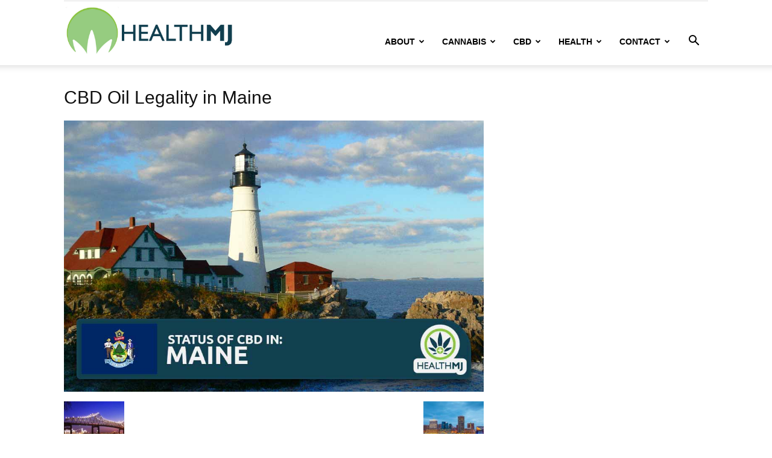

--- FILE ---
content_type: text/html; charset=UTF-8
request_url: https://www.healthmj.com/cbd-status-in-maine/
body_size: 15784
content:
<!doctype html >
<!--[if IE 8]><html class="ie8" lang="en"> <![endif]-->
<!--[if IE 9]><html class="ie9" lang="en"> <![endif]-->
<!--[if gt IE 8]><!--><html dir="ltr" lang="en-US" prefix="og: https://ogp.me/ns#"> <!--<![endif]--><head><meta charset="UTF-8" /><meta name="viewport" content="width=device-width, initial-scale=1.0"><link rel="pingback" href="https://www.healthmj.com/xmlrpc.php" /> <script type="text/javascript">/*  */
(()=>{var e={};e.g=function(){if("object"==typeof globalThis)return globalThis;try{return this||new Function("return this")()}catch(e){if("object"==typeof window)return window}}(),function({ampUrl:n,isCustomizePreview:t,isAmpDevMode:r,noampQueryVarName:o,noampQueryVarValue:s,disabledStorageKey:i,mobileUserAgents:a,regexRegex:c}){if("undefined"==typeof sessionStorage)return;const d=new RegExp(c);if(!a.some((e=>{const n=e.match(d);return!(!n||!new RegExp(n[1],n[2]).test(navigator.userAgent))||navigator.userAgent.includes(e)})))return;e.g.addEventListener("DOMContentLoaded",(()=>{const e=document.getElementById("amp-mobile-version-switcher");if(!e)return;e.hidden=!1;const n=e.querySelector("a[href]");n&&n.addEventListener("click",(()=>{sessionStorage.removeItem(i)}))}));const g=r&&["paired-browsing-non-amp","paired-browsing-amp"].includes(window.name);if(sessionStorage.getItem(i)||t||g)return;const u=new URL(location.href),m=new URL(n);m.hash=u.hash,u.searchParams.has(o)&&s===u.searchParams.get(o)?sessionStorage.setItem(i,"1"):m.href!==u.href&&(window.stop(),location.replace(m.href))}({"ampUrl":"https:\/\/www.healthmj.com\/cbd-status-in-maine\/?amp","noampQueryVarName":"noamp","noampQueryVarValue":"mobile","disabledStorageKey":"amp_mobile_redirect_disabled","mobileUserAgents":["Mobile","Android","Silk\/","Kindle","BlackBerry","Opera Mini","Opera Mobi"],"regexRegex":"^\\\/((?:.|\\n)+)\\\/([i]*)$","isCustomizePreview":false,"isAmpDevMode":false})})();
/*  */</script> <style>img:is([sizes="auto" i], [sizes^="auto," i]) { contain-intrinsic-size: 3000px 1500px }</style><title>CBD Oil Legality in Maine | HealthMJ</title><meta name="robots" content="max-image-preview:large" /><meta name="author" content="Ram"/><link rel="canonical" href="https://www.healthmj.com/cbd-status-in-maine/" /><meta name="generator" content="All in One SEO Pro (AIOSEO) 4.9.3" /><meta property="og:locale" content="en_US" /><meta property="og:site_name" content="HealthMJ" /><meta property="og:type" content="article" /><meta property="og:title" content="CBD Oil Legality in Maine | HealthMJ" /><meta property="og:url" content="https://www.healthmj.com/cbd-status-in-maine/" /><meta property="article:published_time" content="2019-03-19T22:49:57+00:00" /><meta property="article:modified_time" content="2019-06-28T01:31:52+00:00" /><meta name="twitter:card" content="summary_large_image" /><meta name="twitter:site" content="@healthmj" /><meta name="twitter:title" content="CBD Oil Legality in Maine | HealthMJ" /><meta name="twitter:creator" content="@healthmj" /><link rel="icon" type="image/png" href="https://www.healthmj.com/wp-content/uploads/2019/02/favicon.ico"><link rel="alternate" type="application/rss+xml" title="HealthMJ &raquo; Feed" href="https://www.healthmj.com/feed/" /><link rel="alternate" type="application/rss+xml" title="HealthMJ &raquo; Comments Feed" href="https://www.healthmj.com/comments/feed/" /> <script type="text/javascript">/*  */
window._wpemojiSettings = {"baseUrl":"https:\/\/s.w.org\/images\/core\/emoji\/16.0.1\/72x72\/","ext":".png","svgUrl":"https:\/\/s.w.org\/images\/core\/emoji\/16.0.1\/svg\/","svgExt":".svg","source":{"concatemoji":"https:\/\/www.healthmj.com\/wp-includes\/js\/wp-emoji-release.min.js?ver=6.8.3"}};
/*! This file is auto-generated */
!function(s,n){var o,i,e;function c(e){try{var t={supportTests:e,timestamp:(new Date).valueOf()};sessionStorage.setItem(o,JSON.stringify(t))}catch(e){}}function p(e,t,n){e.clearRect(0,0,e.canvas.width,e.canvas.height),e.fillText(t,0,0);var t=new Uint32Array(e.getImageData(0,0,e.canvas.width,e.canvas.height).data),a=(e.clearRect(0,0,e.canvas.width,e.canvas.height),e.fillText(n,0,0),new Uint32Array(e.getImageData(0,0,e.canvas.width,e.canvas.height).data));return t.every(function(e,t){return e===a[t]})}function u(e,t){e.clearRect(0,0,e.canvas.width,e.canvas.height),e.fillText(t,0,0);for(var n=e.getImageData(16,16,1,1),a=0;a<n.data.length;a++)if(0!==n.data[a])return!1;return!0}function f(e,t,n,a){switch(t){case"flag":return n(e,"\ud83c\udff3\ufe0f\u200d\u26a7\ufe0f","\ud83c\udff3\ufe0f\u200b\u26a7\ufe0f")?!1:!n(e,"\ud83c\udde8\ud83c\uddf6","\ud83c\udde8\u200b\ud83c\uddf6")&&!n(e,"\ud83c\udff4\udb40\udc67\udb40\udc62\udb40\udc65\udb40\udc6e\udb40\udc67\udb40\udc7f","\ud83c\udff4\u200b\udb40\udc67\u200b\udb40\udc62\u200b\udb40\udc65\u200b\udb40\udc6e\u200b\udb40\udc67\u200b\udb40\udc7f");case"emoji":return!a(e,"\ud83e\udedf")}return!1}function g(e,t,n,a){var r="undefined"!=typeof WorkerGlobalScope&&self instanceof WorkerGlobalScope?new OffscreenCanvas(300,150):s.createElement("canvas"),o=r.getContext("2d",{willReadFrequently:!0}),i=(o.textBaseline="top",o.font="600 32px Arial",{});return e.forEach(function(e){i[e]=t(o,e,n,a)}),i}function t(e){var t=s.createElement("script");t.src=e,t.defer=!0,s.head.appendChild(t)}"undefined"!=typeof Promise&&(o="wpEmojiSettingsSupports",i=["flag","emoji"],n.supports={everything:!0,everythingExceptFlag:!0},e=new Promise(function(e){s.addEventListener("DOMContentLoaded",e,{once:!0})}),new Promise(function(t){var n=function(){try{var e=JSON.parse(sessionStorage.getItem(o));if("object"==typeof e&&"number"==typeof e.timestamp&&(new Date).valueOf()<e.timestamp+604800&&"object"==typeof e.supportTests)return e.supportTests}catch(e){}return null}();if(!n){if("undefined"!=typeof Worker&&"undefined"!=typeof OffscreenCanvas&&"undefined"!=typeof URL&&URL.createObjectURL&&"undefined"!=typeof Blob)try{var e="postMessage("+g.toString()+"("+[JSON.stringify(i),f.toString(),p.toString(),u.toString()].join(",")+"));",a=new Blob([e],{type:"text/javascript"}),r=new Worker(URL.createObjectURL(a),{name:"wpTestEmojiSupports"});return void(r.onmessage=function(e){c(n=e.data),r.terminate(),t(n)})}catch(e){}c(n=g(i,f,p,u))}t(n)}).then(function(e){for(var t in e)n.supports[t]=e[t],n.supports.everything=n.supports.everything&&n.supports[t],"flag"!==t&&(n.supports.everythingExceptFlag=n.supports.everythingExceptFlag&&n.supports[t]);n.supports.everythingExceptFlag=n.supports.everythingExceptFlag&&!n.supports.flag,n.DOMReady=!1,n.readyCallback=function(){n.DOMReady=!0}}).then(function(){return e}).then(function(){var e;n.supports.everything||(n.readyCallback(),(e=n.source||{}).concatemoji?t(e.concatemoji):e.wpemoji&&e.twemoji&&(t(e.twemoji),t(e.wpemoji)))}))}((window,document),window._wpemojiSettings);
/*  */</script> <style id='wp-emoji-styles-inline-css' type='text/css'>img.wp-smiley, img.emoji {
		display: inline !important;
		border: none !important;
		box-shadow: none !important;
		height: 1em !important;
		width: 1em !important;
		margin: 0 0.07em !important;
		vertical-align: -0.1em !important;
		background: none !important;
		padding: 0 !important;
	}</style><style id='classic-theme-styles-inline-css' type='text/css'>/*! This file is auto-generated */
.wp-block-button__link{color:#fff;background-color:#32373c;border-radius:9999px;box-shadow:none;text-decoration:none;padding:calc(.667em + 2px) calc(1.333em + 2px);font-size:1.125em}.wp-block-file__button{background:#32373c;color:#fff;text-decoration:none}</style><link data-optimized="1" rel='stylesheet' id='aioseo/css/src/vue/standalone/blocks/table-of-contents/global.scss-css' href='https://www.healthmj.com/wp-content/litespeed/css/08469ace0014c5c268768e93c433c8c3.css?ver=6df11' type='text/css' media='all' /><link data-optimized="1" rel='stylesheet' id='aioseo/css/src/vue/standalone/blocks/pro/recipe/global.scss-css' href='https://www.healthmj.com/wp-content/litespeed/css/5f0a1aae4c7974c9f7c214b2a82e3223.css?ver=391f2' type='text/css' media='all' /><link data-optimized="1" rel='stylesheet' id='aioseo/css/src/vue/standalone/blocks/pro/product/global.scss-css' href='https://www.healthmj.com/wp-content/litespeed/css/8faec3d54c139f4a0a4ba82e949d0737.css?ver=8b870' type='text/css' media='all' /><style id='global-styles-inline-css' type='text/css'>:root{--wp--preset--aspect-ratio--square: 1;--wp--preset--aspect-ratio--4-3: 4/3;--wp--preset--aspect-ratio--3-4: 3/4;--wp--preset--aspect-ratio--3-2: 3/2;--wp--preset--aspect-ratio--2-3: 2/3;--wp--preset--aspect-ratio--16-9: 16/9;--wp--preset--aspect-ratio--9-16: 9/16;--wp--preset--color--black: #000000;--wp--preset--color--cyan-bluish-gray: #abb8c3;--wp--preset--color--white: #ffffff;--wp--preset--color--pale-pink: #f78da7;--wp--preset--color--vivid-red: #cf2e2e;--wp--preset--color--luminous-vivid-orange: #ff6900;--wp--preset--color--luminous-vivid-amber: #fcb900;--wp--preset--color--light-green-cyan: #7bdcb5;--wp--preset--color--vivid-green-cyan: #00d084;--wp--preset--color--pale-cyan-blue: #8ed1fc;--wp--preset--color--vivid-cyan-blue: #0693e3;--wp--preset--color--vivid-purple: #9b51e0;--wp--preset--gradient--vivid-cyan-blue-to-vivid-purple: linear-gradient(135deg,rgba(6,147,227,1) 0%,rgb(155,81,224) 100%);--wp--preset--gradient--light-green-cyan-to-vivid-green-cyan: linear-gradient(135deg,rgb(122,220,180) 0%,rgb(0,208,130) 100%);--wp--preset--gradient--luminous-vivid-amber-to-luminous-vivid-orange: linear-gradient(135deg,rgba(252,185,0,1) 0%,rgba(255,105,0,1) 100%);--wp--preset--gradient--luminous-vivid-orange-to-vivid-red: linear-gradient(135deg,rgba(255,105,0,1) 0%,rgb(207,46,46) 100%);--wp--preset--gradient--very-light-gray-to-cyan-bluish-gray: linear-gradient(135deg,rgb(238,238,238) 0%,rgb(169,184,195) 100%);--wp--preset--gradient--cool-to-warm-spectrum: linear-gradient(135deg,rgb(74,234,220) 0%,rgb(151,120,209) 20%,rgb(207,42,186) 40%,rgb(238,44,130) 60%,rgb(251,105,98) 80%,rgb(254,248,76) 100%);--wp--preset--gradient--blush-light-purple: linear-gradient(135deg,rgb(255,206,236) 0%,rgb(152,150,240) 100%);--wp--preset--gradient--blush-bordeaux: linear-gradient(135deg,rgb(254,205,165) 0%,rgb(254,45,45) 50%,rgb(107,0,62) 100%);--wp--preset--gradient--luminous-dusk: linear-gradient(135deg,rgb(255,203,112) 0%,rgb(199,81,192) 50%,rgb(65,88,208) 100%);--wp--preset--gradient--pale-ocean: linear-gradient(135deg,rgb(255,245,203) 0%,rgb(182,227,212) 50%,rgb(51,167,181) 100%);--wp--preset--gradient--electric-grass: linear-gradient(135deg,rgb(202,248,128) 0%,rgb(113,206,126) 100%);--wp--preset--gradient--midnight: linear-gradient(135deg,rgb(2,3,129) 0%,rgb(40,116,252) 100%);--wp--preset--font-size--small: 11px;--wp--preset--font-size--medium: 20px;--wp--preset--font-size--large: 32px;--wp--preset--font-size--x-large: 42px;--wp--preset--font-size--regular: 15px;--wp--preset--font-size--larger: 50px;--wp--preset--spacing--20: 0.44rem;--wp--preset--spacing--30: 0.67rem;--wp--preset--spacing--40: 1rem;--wp--preset--spacing--50: 1.5rem;--wp--preset--spacing--60: 2.25rem;--wp--preset--spacing--70: 3.38rem;--wp--preset--spacing--80: 5.06rem;--wp--preset--shadow--natural: 6px 6px 9px rgba(0, 0, 0, 0.2);--wp--preset--shadow--deep: 12px 12px 50px rgba(0, 0, 0, 0.4);--wp--preset--shadow--sharp: 6px 6px 0px rgba(0, 0, 0, 0.2);--wp--preset--shadow--outlined: 6px 6px 0px -3px rgba(255, 255, 255, 1), 6px 6px rgba(0, 0, 0, 1);--wp--preset--shadow--crisp: 6px 6px 0px rgba(0, 0, 0, 1);}:where(.is-layout-flex){gap: 0.5em;}:where(.is-layout-grid){gap: 0.5em;}body .is-layout-flex{display: flex;}.is-layout-flex{flex-wrap: wrap;align-items: center;}.is-layout-flex > :is(*, div){margin: 0;}body .is-layout-grid{display: grid;}.is-layout-grid > :is(*, div){margin: 0;}:where(.wp-block-columns.is-layout-flex){gap: 2em;}:where(.wp-block-columns.is-layout-grid){gap: 2em;}:where(.wp-block-post-template.is-layout-flex){gap: 1.25em;}:where(.wp-block-post-template.is-layout-grid){gap: 1.25em;}.has-black-color{color: var(--wp--preset--color--black) !important;}.has-cyan-bluish-gray-color{color: var(--wp--preset--color--cyan-bluish-gray) !important;}.has-white-color{color: var(--wp--preset--color--white) !important;}.has-pale-pink-color{color: var(--wp--preset--color--pale-pink) !important;}.has-vivid-red-color{color: var(--wp--preset--color--vivid-red) !important;}.has-luminous-vivid-orange-color{color: var(--wp--preset--color--luminous-vivid-orange) !important;}.has-luminous-vivid-amber-color{color: var(--wp--preset--color--luminous-vivid-amber) !important;}.has-light-green-cyan-color{color: var(--wp--preset--color--light-green-cyan) !important;}.has-vivid-green-cyan-color{color: var(--wp--preset--color--vivid-green-cyan) !important;}.has-pale-cyan-blue-color{color: var(--wp--preset--color--pale-cyan-blue) !important;}.has-vivid-cyan-blue-color{color: var(--wp--preset--color--vivid-cyan-blue) !important;}.has-vivid-purple-color{color: var(--wp--preset--color--vivid-purple) !important;}.has-black-background-color{background-color: var(--wp--preset--color--black) !important;}.has-cyan-bluish-gray-background-color{background-color: var(--wp--preset--color--cyan-bluish-gray) !important;}.has-white-background-color{background-color: var(--wp--preset--color--white) !important;}.has-pale-pink-background-color{background-color: var(--wp--preset--color--pale-pink) !important;}.has-vivid-red-background-color{background-color: var(--wp--preset--color--vivid-red) !important;}.has-luminous-vivid-orange-background-color{background-color: var(--wp--preset--color--luminous-vivid-orange) !important;}.has-luminous-vivid-amber-background-color{background-color: var(--wp--preset--color--luminous-vivid-amber) !important;}.has-light-green-cyan-background-color{background-color: var(--wp--preset--color--light-green-cyan) !important;}.has-vivid-green-cyan-background-color{background-color: var(--wp--preset--color--vivid-green-cyan) !important;}.has-pale-cyan-blue-background-color{background-color: var(--wp--preset--color--pale-cyan-blue) !important;}.has-vivid-cyan-blue-background-color{background-color: var(--wp--preset--color--vivid-cyan-blue) !important;}.has-vivid-purple-background-color{background-color: var(--wp--preset--color--vivid-purple) !important;}.has-black-border-color{border-color: var(--wp--preset--color--black) !important;}.has-cyan-bluish-gray-border-color{border-color: var(--wp--preset--color--cyan-bluish-gray) !important;}.has-white-border-color{border-color: var(--wp--preset--color--white) !important;}.has-pale-pink-border-color{border-color: var(--wp--preset--color--pale-pink) !important;}.has-vivid-red-border-color{border-color: var(--wp--preset--color--vivid-red) !important;}.has-luminous-vivid-orange-border-color{border-color: var(--wp--preset--color--luminous-vivid-orange) !important;}.has-luminous-vivid-amber-border-color{border-color: var(--wp--preset--color--luminous-vivid-amber) !important;}.has-light-green-cyan-border-color{border-color: var(--wp--preset--color--light-green-cyan) !important;}.has-vivid-green-cyan-border-color{border-color: var(--wp--preset--color--vivid-green-cyan) !important;}.has-pale-cyan-blue-border-color{border-color: var(--wp--preset--color--pale-cyan-blue) !important;}.has-vivid-cyan-blue-border-color{border-color: var(--wp--preset--color--vivid-cyan-blue) !important;}.has-vivid-purple-border-color{border-color: var(--wp--preset--color--vivid-purple) !important;}.has-vivid-cyan-blue-to-vivid-purple-gradient-background{background: var(--wp--preset--gradient--vivid-cyan-blue-to-vivid-purple) !important;}.has-light-green-cyan-to-vivid-green-cyan-gradient-background{background: var(--wp--preset--gradient--light-green-cyan-to-vivid-green-cyan) !important;}.has-luminous-vivid-amber-to-luminous-vivid-orange-gradient-background{background: var(--wp--preset--gradient--luminous-vivid-amber-to-luminous-vivid-orange) !important;}.has-luminous-vivid-orange-to-vivid-red-gradient-background{background: var(--wp--preset--gradient--luminous-vivid-orange-to-vivid-red) !important;}.has-very-light-gray-to-cyan-bluish-gray-gradient-background{background: var(--wp--preset--gradient--very-light-gray-to-cyan-bluish-gray) !important;}.has-cool-to-warm-spectrum-gradient-background{background: var(--wp--preset--gradient--cool-to-warm-spectrum) !important;}.has-blush-light-purple-gradient-background{background: var(--wp--preset--gradient--blush-light-purple) !important;}.has-blush-bordeaux-gradient-background{background: var(--wp--preset--gradient--blush-bordeaux) !important;}.has-luminous-dusk-gradient-background{background: var(--wp--preset--gradient--luminous-dusk) !important;}.has-pale-ocean-gradient-background{background: var(--wp--preset--gradient--pale-ocean) !important;}.has-electric-grass-gradient-background{background: var(--wp--preset--gradient--electric-grass) !important;}.has-midnight-gradient-background{background: var(--wp--preset--gradient--midnight) !important;}.has-small-font-size{font-size: var(--wp--preset--font-size--small) !important;}.has-medium-font-size{font-size: var(--wp--preset--font-size--medium) !important;}.has-large-font-size{font-size: var(--wp--preset--font-size--large) !important;}.has-x-large-font-size{font-size: var(--wp--preset--font-size--x-large) !important;}
:where(.wp-block-post-template.is-layout-flex){gap: 1.25em;}:where(.wp-block-post-template.is-layout-grid){gap: 1.25em;}
:where(.wp-block-columns.is-layout-flex){gap: 2em;}:where(.wp-block-columns.is-layout-grid){gap: 2em;}
:root :where(.wp-block-pullquote){font-size: 1.5em;line-height: 1.6;}</style><link data-optimized="1" rel='stylesheet' id='contact-form-7-css' href='https://www.healthmj.com/wp-content/litespeed/css/3bbf29c12c7d52cec527be75084c2cc5.css?ver=928ef' type='text/css' media='all' /><link data-optimized="1" rel='stylesheet' id='toc-screen-css' href='https://www.healthmj.com/wp-content/litespeed/css/0d136d79807f53de212622497e4ccf29.css?ver=4bb92' type='text/css' media='all' /><link data-optimized="1" rel='stylesheet' id='td-plugin-multi-purpose-css' href='https://www.healthmj.com/wp-content/litespeed/css/56b623974aa14e0d79e6c221e46f3e48.css?ver=9fa0e' type='text/css' media='all' /><link data-optimized="1" rel='stylesheet' id='td-theme-css' href='https://www.healthmj.com/wp-content/litespeed/css/c2296b7a7dcfd6b56ec0596a9758b6d6.css?ver=044fe' type='text/css' media='all' /><style id='td-theme-inline-css' type='text/css'>@media (max-width:767px){.td-header-desktop-wrap{display:none}}@media (min-width:767px){.td-header-mobile-wrap{display:none}}</style><link data-optimized="1" rel='stylesheet' id='tmm-css' href='https://www.healthmj.com/wp-content/litespeed/css/75143bbf203e05ec858695bfe460b18a.css?ver=1205c' type='text/css' media='all' /><link data-optimized="1" rel='stylesheet' id='td-legacy-framework-front-style-css' href='https://www.healthmj.com/wp-content/litespeed/css/af8a28f04284665368684e593486f3b6.css?ver=42cfa' type='text/css' media='all' /><link data-optimized="1" rel='stylesheet' id='td-standard-pack-framework-front-style-css' href='https://www.healthmj.com/wp-content/litespeed/css/06f243411eb96f9f974323b136e45e9e.css?ver=5cb49' type='text/css' media='all' /><link data-optimized="1" rel='stylesheet' id='tdb_style_cloud_templates_front-css' href='https://www.healthmj.com/wp-content/litespeed/css/2c8c18335e6945993459c0df33991fa9.css?ver=7882a' type='text/css' media='all' /> <script type="text/javascript" src="https://www.healthmj.com/wp-includes/js/jquery/jquery.min.js?ver=3.7.1" id="jquery-core-js"></script> <script data-optimized="1" type="text/javascript" src="https://www.healthmj.com/wp-content/litespeed/js/26202dd5c5e57a786efa371e4a09ac34.js?ver=e900f" id="jquery-migrate-js"></script> <link rel="https://api.w.org/" href="https://www.healthmj.com/wp-json/" /><link rel="alternate" title="JSON" type="application/json" href="https://www.healthmj.com/wp-json/wp/v2/media/466" /><link rel="EditURI" type="application/rsd+xml" title="RSD" href="https://www.healthmj.com/xmlrpc.php?rsd" /><meta name="generator" content="WordPress 6.8.3" /><link rel='shortlink' href='https://www.healthmj.com/?p=466' /><link rel="alternate" title="oEmbed (JSON)" type="application/json+oembed" href="https://www.healthmj.com/wp-json/oembed/1.0/embed?url=https%3A%2F%2Fwww.healthmj.com%2Fcbd-status-in-maine%2F" /><link rel="alternate" title="oEmbed (XML)" type="text/xml+oembed" href="https://www.healthmj.com/wp-json/oembed/1.0/embed?url=https%3A%2F%2Fwww.healthmj.com%2Fcbd-status-in-maine%2F&#038;format=xml" />
 <script async src="https://www.googletagmanager.com/gtag/js?id=UA-141354680-1"></script> <script>window.dataLayer = window.dataLayer || [];
  function gtag(){dataLayer.push(arguments);}
  gtag('js', new Date());

  gtag('config', 'UA-141354680-1');</script><link rel="alternate" type="text/html" media="only screen and (max-width: 640px)" href="https://www.healthmj.com/cbd-status-in-maine/?amp"> <script>window.tdb_global_vars = {"wpRestUrl":"https:\/\/www.healthmj.com\/wp-json\/","permalinkStructure":"\/%category%\/%postname%\/"};
        window.tdb_p_autoload_vars = {"isAjax":false,"isAdminBarShowing":false,"autoloadStatus":"on","origPostEditUrl":null};</script> <style id="tdb-global-colors">:root{--accent-color:#fff}</style><link rel="amphtml" href="https://www.healthmj.com/cbd-status-in-maine/?amp"><style>#amp-mobile-version-switcher{left:0;position:absolute;width:100%;z-index:100}#amp-mobile-version-switcher>a{background-color:#444;border:0;color:#eaeaea;display:block;font-family:-apple-system,BlinkMacSystemFont,Segoe UI,Roboto,Oxygen-Sans,Ubuntu,Cantarell,Helvetica Neue,sans-serif;font-size:16px;font-weight:600;padding:15px 0;text-align:center;-webkit-text-decoration:none;text-decoration:none}#amp-mobile-version-switcher>a:active,#amp-mobile-version-switcher>a:focus,#amp-mobile-version-switcher>a:hover{-webkit-text-decoration:underline;text-decoration:underline}</style> <script type="text/javascript" id="td-generated-header-js">var tdBlocksArray = []; //here we store all the items for the current page

	    // td_block class - each ajax block uses a object of this class for requests
	    function tdBlock() {
		    this.id = '';
		    this.block_type = 1; //block type id (1-234 etc)
		    this.atts = '';
		    this.td_column_number = '';
		    this.td_current_page = 1; //
		    this.post_count = 0; //from wp
		    this.found_posts = 0; //from wp
		    this.max_num_pages = 0; //from wp
		    this.td_filter_value = ''; //current live filter value
		    this.is_ajax_running = false;
		    this.td_user_action = ''; // load more or infinite loader (used by the animation)
		    this.header_color = '';
		    this.ajax_pagination_infinite_stop = ''; //show load more at page x
	    }

        // td_js_generator - mini detector
        ( function () {
            var htmlTag = document.getElementsByTagName("html")[0];

	        if ( navigator.userAgent.indexOf("MSIE 10.0") > -1 ) {
                htmlTag.className += ' ie10';
            }

            if ( !!navigator.userAgent.match(/Trident.*rv\:11\./) ) {
                htmlTag.className += ' ie11';
            }

	        if ( navigator.userAgent.indexOf("Edge") > -1 ) {
                htmlTag.className += ' ieEdge';
            }

            if ( /(iPad|iPhone|iPod)/g.test(navigator.userAgent) ) {
                htmlTag.className += ' td-md-is-ios';
            }

            var user_agent = navigator.userAgent.toLowerCase();
            if ( user_agent.indexOf("android") > -1 ) {
                htmlTag.className += ' td-md-is-android';
            }

            if ( -1 !== navigator.userAgent.indexOf('Mac OS X')  ) {
                htmlTag.className += ' td-md-is-os-x';
            }

            if ( /chrom(e|ium)/.test(navigator.userAgent.toLowerCase()) ) {
               htmlTag.className += ' td-md-is-chrome';
            }

            if ( -1 !== navigator.userAgent.indexOf('Firefox') ) {
                htmlTag.className += ' td-md-is-firefox';
            }

            if ( -1 !== navigator.userAgent.indexOf('Safari') && -1 === navigator.userAgent.indexOf('Chrome') ) {
                htmlTag.className += ' td-md-is-safari';
            }

            if( -1 !== navigator.userAgent.indexOf('IEMobile') ){
                htmlTag.className += ' td-md-is-iemobile';
            }

        })();

        var tdLocalCache = {};

        ( function () {
            "use strict";

            tdLocalCache = {
                data: {},
                remove: function (resource_id) {
                    delete tdLocalCache.data[resource_id];
                },
                exist: function (resource_id) {
                    return tdLocalCache.data.hasOwnProperty(resource_id) && tdLocalCache.data[resource_id] !== null;
                },
                get: function (resource_id) {
                    return tdLocalCache.data[resource_id];
                },
                set: function (resource_id, cachedData) {
                    tdLocalCache.remove(resource_id);
                    tdLocalCache.data[resource_id] = cachedData;
                }
            };
        })();

    
    
var td_viewport_interval_list=[{"limitBottom":767,"sidebarWidth":228},{"limitBottom":1018,"sidebarWidth":300},{"limitBottom":1140,"sidebarWidth":324}];
var tdc_is_installed="yes";
var tdc_domain_active=false;
var td_ajax_url="https:\/\/www.healthmj.com\/wp-admin\/admin-ajax.php?td_theme_name=Newspaper&v=12.7.1";
var td_get_template_directory_uri="https:\/\/www.healthmj.com\/wp-content\/plugins\/td-composer\/legacy\/common";
var tds_snap_menu="";
var tds_logo_on_sticky="";
var tds_header_style="7";
var td_please_wait="Please wait...";
var td_email_user_pass_incorrect="User or password incorrect!";
var td_email_user_incorrect="Email or username incorrect!";
var td_email_incorrect="Email incorrect!";
var td_user_incorrect="Username incorrect!";
var td_email_user_empty="Email or username empty!";
var td_pass_empty="Pass empty!";
var td_pass_pattern_incorrect="Invalid Pass Pattern!";
var td_retype_pass_incorrect="Retyped Pass incorrect!";
var tds_more_articles_on_post_enable="";
var tds_more_articles_on_post_time_to_wait="";
var tds_more_articles_on_post_pages_distance_from_top=0;
var tds_captcha="";
var tds_theme_color_site_wide="#4db2ec";
var tds_smart_sidebar="enabled";
var tdThemeName="Newspaper";
var tdThemeNameWl="Newspaper";
var td_magnific_popup_translation_tPrev="Previous (Left arrow key)";
var td_magnific_popup_translation_tNext="Next (Right arrow key)";
var td_magnific_popup_translation_tCounter="%curr% of %total%";
var td_magnific_popup_translation_ajax_tError="The content from %url% could not be loaded.";
var td_magnific_popup_translation_image_tError="The image #%curr% could not be loaded.";
var tdBlockNonce="15541a6305";
var tdMobileMenu="enabled";
var tdMobileSearch="enabled";
var tdDateNamesI18n={"month_names":["January","February","March","April","May","June","July","August","September","October","November","December"],"month_names_short":["Jan","Feb","Mar","Apr","May","Jun","Jul","Aug","Sep","Oct","Nov","Dec"],"day_names":["Sunday","Monday","Tuesday","Wednesday","Thursday","Friday","Saturday"],"day_names_short":["Sun","Mon","Tue","Wed","Thu","Fri","Sat"]};
var tdb_modal_confirm="Save";
var tdb_modal_cancel="Cancel";
var tdb_modal_confirm_alt="Yes";
var tdb_modal_cancel_alt="No";
var td_deploy_mode="deploy";
var td_ad_background_click_link="";
var td_ad_background_click_target="";</script> <style>.post blockquote p,.page blockquote p{color:#6fb55e}.post .td_quote_box,.page .td_quote_box{border-color:#6fb55e}.post blockquote p,.page blockquote p,.td-post-text-content blockquote p{font-size:22px;font-weight:800}.post .td_quote_box p,.page .td_quote_box p{font-size:22px;line-height:28px;font-weight:500}.post blockquote p,.page blockquote p{color:#6fb55e}.post .td_quote_box,.page .td_quote_box{border-color:#6fb55e}.post blockquote p,.page blockquote p,.td-post-text-content blockquote p{font-size:22px;font-weight:800}.post .td_quote_box p,.page .td_quote_box p{font-size:22px;line-height:28px;font-weight:500}</style> <script>var clicky_site_ids = clicky_site_ids || []; clicky_site_ids.push(101166063);</script> <script async src="//static.getclicky.com/js"></script> <style></style><style id="tdw-css-placeholder">Free Porn
xbporn</style></head><body class="attachment wp-singular attachment-template-default single single-attachment postid-466 attachmentid-466 attachment-jpeg wp-theme-Newspaper td-standard-pack cbd-status-in-maine global-block-template-1 tdb_template_1391 td-full-layout" itemscope="itemscope" itemtype="https://schema.org/WebPage"><div class="td-scroll-up" data-style="style1"><i class="td-icon-menu-up"></i></div><div class="td-menu-background" style="visibility:hidden"></div><div id="td-mobile-nav" style="visibility:hidden"><div class="td-mobile-container"><div class="td-menu-socials-wrap"><div class="td-menu-socials">
<span class="td-social-icon-wrap">
<a target="_blank" href="https://facebook.com/helppatients" title="Facebook">
<i class="td-icon-font td-icon-facebook"></i>
<span style="display: none">Facebook</span>
</a>
</span>
<span class="td-social-icon-wrap">
<a target="_blank" href="https://twitter.com/healthmj" title="Twitter">
<i class="td-icon-font td-icon-twitter"></i>
<span style="display: none">Twitter</span>
</a>
</span></div><div class="td-mobile-close">
<span><i class="td-icon-close-mobile"></i></span></div></div><div class="td-mobile-content"><div class="menu-main-menu-gnews-container"><ul id="menu-main-menu-gnews" class="td-mobile-main-menu"><li id="menu-item-1489" class="menu-item menu-item-type-custom menu-item-object-custom menu-item-has-children menu-item-first menu-item-1489"><a href="https://www.healthmj.com/about/">About<i class="td-icon-menu-right td-element-after"></i></a><ul class="sub-menu"><li id="menu-item-1490" class="menu-item menu-item-type-custom menu-item-object-custom menu-item-1490"><a href="https://www.healthmj.com/editorial-policy/">Editorial Policy</a></li><li id="menu-item-4380" class="menu-item menu-item-type-post_type menu-item-object-page menu-item-4380"><a href="https://www.healthmj.com/affiliate-disclosure/">Affiliate Disclosure</a></li><li id="menu-item-4381" class="menu-item menu-item-type-post_type menu-item-object-page menu-item-privacy-policy menu-item-4381"><a href="https://www.healthmj.com/privacy-policy/">Privacy Policy</a></li><li id="menu-item-1495" class="menu-item menu-item-type-custom menu-item-object-custom menu-item-1495"><a href="https://www.healthmj.com/terms-and-conditions/">Terms and Conditions</a></li><li id="menu-item-1496" class="menu-item menu-item-type-custom menu-item-object-custom menu-item-1496"><a href="https://www.healthmj.com/use-of-cookies/">Use of Cookies</a></li></ul></li><li id="menu-item-1417" class="menu-item menu-item-type-custom menu-item-object-custom menu-item-has-children menu-item-1417"><a href="https://www.healthmj.com/cannabis/">Cannabis<i class="td-icon-menu-right td-element-after"></i></a><ul class="sub-menu"><li id="menu-item-1944" class="menu-item menu-item-type-custom menu-item-object-custom menu-item-1944"><a href="https://www.healthmj.com/cannabis/cb1-cb2-endocannabinoid-system-receptors/">Endocannabinoid System</a></li><li id="menu-item-3092" class="menu-item menu-item-type-custom menu-item-object-custom menu-item-3092"><a href="https://www.healthmj.com/cannabis/marijuana-stocks/">Cannabis Stocks</a></li><li id="menu-item-1487" class="menu-item menu-item-type-custom menu-item-object-custom menu-item-1487"><a href="https://www.healthmj.com/cannabis/glossary/">Glossary</a></li><li id="menu-item-4016" class="menu-item menu-item-type-custom menu-item-object-custom menu-item-4016"><a href="https://www.healthmj.com/health/supplements/">Nutritional Supplements</a></li><li id="menu-item-1945" class="menu-item menu-item-type-custom menu-item-object-custom menu-item-1945"><a href="https://www.healthmj.com/cannabis/social-networks/">Social Networks</a></li><li id="menu-item-1488" class="menu-item menu-item-type-custom menu-item-object-custom menu-item-1488"><a href="https://www.healthmj.com/cannabis/marijuana-trade-associations/">Trade Associations</a></li></ul></li><li id="menu-item-1416" class="menu-item menu-item-type-custom menu-item-object-custom menu-item-has-children menu-item-1416"><a href="https://www.healthmj.com/cbd/">CBD<i class="td-icon-menu-right td-element-after"></i></a><ul class="sub-menu"><li id="menu-item-1676" class="menu-item menu-item-type-custom menu-item-object-custom menu-item-1676"><a href="https://www.healthmj.com/cbd/benefits/">Benefits</a></li><li id="menu-item-4015" class="menu-item menu-item-type-custom menu-item-object-custom menu-item-4015"><a href="https://www.healthmj.com/cbd/celebrities-athletes-actors-musicians/">Celebrities and Athletes</a></li><li id="menu-item-3821" class="menu-item menu-item-type-custom menu-item-object-custom menu-item-3821"><a href="https://www.healthmj.com/cbd/products/">Research Guide</a></li><li id="menu-item-2565" class="menu-item menu-item-type-custom menu-item-object-custom menu-item-2565"><a href="https://www.healthmj.com/cbd/best-cbd-gummies/">Top Gummies</a></li><li id="menu-item-2055" class="menu-item menu-item-type-custom menu-item-object-custom menu-item-2055"><a href="https://www.healthmj.com/cbd/best-cbd-oil/">Top Oils</a></li><li id="menu-item-4139" class="menu-item menu-item-type-custom menu-item-object-custom menu-item-4139"><a href="https://www.healthmj.com/cbd/best-cbd-drinks/">Top Beverages</a></li><li id="menu-item-3820" class="menu-item menu-item-type-custom menu-item-object-custom menu-item-3820"><a href="https://www.healthmj.com/cbd/best-cbd-energy-drinks/">Top Energy Drinks</a></li><li id="menu-item-3157" class="menu-item menu-item-type-custom menu-item-object-custom menu-item-3157"><a href="https://www.healthmj.com/cbd/benefits/pain/">Top Pain Relief</a></li><li id="menu-item-4013" class="menu-item menu-item-type-custom menu-item-object-custom menu-item-4013"><a href="https://www.healthmj.com/cbd/best-cbd-pets/">Top Pet Products</a></li><li id="menu-item-3095" class="menu-item menu-item-type-custom menu-item-object-custom menu-item-3095"><a href="https://www.healthmj.com/cbd/best-cbd-skincare/">Top Skincare</a></li><li id="menu-item-4014" class="menu-item menu-item-type-custom menu-item-object-custom menu-item-4014"><a href="https://www.healthmj.com/cbd/best-cbd-capsules/">Top Softgel Capsules</a></li><li id="menu-item-3822" class="menu-item menu-item-type-custom menu-item-object-custom menu-item-3822"><a href="https://www.healthmj.com/cbd/best-topical-cbd-creams-lotions-balms-salves/">Top Topical Creams</a></li><li id="menu-item-3823" class="menu-item menu-item-type-custom menu-item-object-custom menu-item-3823"><a href="https://www.healthmj.com/cbd/best-cbd-subscription-boxes/">Top Subscription Boxes</a></li><li id="menu-item-2247" class="menu-item menu-item-type-taxonomy menu-item-object-category menu-item-2247"><a href="https://www.healthmj.com/cbd/states/">State Laws</a></li><li id="menu-item-1497" class="menu-item menu-item-type-custom menu-item-object-custom menu-item-1497"><a href="https://www.healthmj.com/cbd/vape/">Vape</a></li><li id="menu-item-3093" class="menu-item menu-item-type-custom menu-item-object-custom menu-item-3093"><a href="https://www.healthmj.com/cbd/wholesale-cbd/">Wholesale Guide</a></li></ul></li><li id="menu-item-1754" class="menu-item menu-item-type-custom menu-item-object-custom menu-item-has-children menu-item-1754"><a href="https://www.healthmj.com/health/">Health<i class="td-icon-menu-right td-element-after"></i></a><ul class="sub-menu"><li id="menu-item-1493" class="menu-item menu-item-type-custom menu-item-object-custom menu-item-1493"><a href="https://www.healthmj.com/facts/">FAQ</a></li><li id="menu-item-1491" class="menu-item menu-item-type-custom menu-item-object-custom menu-item-1491"><a href="https://www.healthmj.com/links/">Helpful Resources</a></li></ul></li><li id="menu-item-1498" class="menu-item menu-item-type-custom menu-item-object-custom menu-item-has-children menu-item-1498"><a href="https://www.healthmj.com/contact/">Contact<i class="td-icon-menu-right td-element-after"></i></a><ul class="sub-menu"><li id="menu-item-1492" class="menu-item menu-item-type-custom menu-item-object-custom menu-item-1492"><a href="https://www.healthmj.com/meet-the-team/">Team</a></li><li id="menu-item-1494" class="menu-item menu-item-type-custom menu-item-object-custom menu-item-1494"><a href="https://www.healthmj.com/follow/">Show Love</a></li></ul></li></ul></div></div></div></div><div class="td-search-background" style="visibility:hidden"></div><div class="td-search-wrap-mob" style="visibility:hidden"><div class="td-drop-down-search"><form method="get" class="td-search-form" action="https://www.healthmj.com/"><div class="td-search-close">
<span><i class="td-icon-close-mobile"></i></span></div><div role="search" class="td-search-input">
<span>Search</span>
<input id="td-header-search-mob" type="text" value="" name="s" autocomplete="off" /></div></form><div id="td-aj-search-mob" class="td-ajax-search-flex"></div></div></div><div id="td-outer-wrap" class="td-theme-wrap"><div class="tdc-header-wrap "><div class="td-header-wrap td-header-style-7 "><div class="td-header-top-menu-full td-container-wrap "><div class="td-container td-header-row td-header-top-menu"><div class="top-bar-style-1"><div class="td-header-sp-top-menu"></div><div class="td-header-sp-top-widget"></div></div><div id="login-form" class="white-popup-block mfp-hide mfp-with-anim td-login-modal-wrap"><div class="td-login-wrap">
<a href="#" aria-label="Back" class="td-back-button"><i class="td-icon-modal-back"></i></a><div id="td-login-div" class="td-login-form-div td-display-block"><div class="td-login-panel-title">Sign in</div><div class="td-login-panel-descr">Welcome! Log into your account</div><div class="td_display_err"></div><form id="loginForm" action="#" method="post"><div class="td-login-inputs"><input class="td-login-input" autocomplete="username" type="text" name="login_email" id="login_email" value="" required><label for="login_email">your username</label></div><div class="td-login-inputs"><input class="td-login-input" autocomplete="current-password" type="password" name="login_pass" id="login_pass" value="" required><label for="login_pass">your password</label></div>
<input type="button"  name="login_button" id="login_button" class="wpb_button btn td-login-button" value="Login"></form><div class="td-login-info-text"><a href="#" id="forgot-pass-link">Forgot your password? Get help</a></div><div class="td-login-info-text"><a class="privacy-policy-link" href="https://www.healthmj.com/privacy-policy/">Privacy Policy</a></div></div><div id="td-forgot-pass-div" class="td-login-form-div td-display-none"><div class="td-login-panel-title">Password recovery</div><div class="td-login-panel-descr">Recover your password</div><div class="td_display_err"></div><form id="forgotpassForm" action="#" method="post"><div class="td-login-inputs"><input class="td-login-input" type="text" name="forgot_email" id="forgot_email" value="" required><label for="forgot_email">your email</label></div>
<input type="button" name="forgot_button" id="forgot_button" class="wpb_button btn td-login-button" value="Send My Password"></form><div class="td-login-info-text">A password will be e-mailed to you.</div></div></div></div></div></div><div class="td-header-menu-wrap-full td-container-wrap "><div class="td-header-menu-wrap td-header-gradient "><div class="td-container td-header-row td-header-main-menu"><div class="td-header-sp-logo">
<a class="td-main-logo" href="https://www.healthmj.com/">
<img data-lazyloaded="1" src="[data-uri]" class="td-retina-data" data-retina="https://www.healthmj.com/wp-content/uploads/2019/10/healthmj-logo.jpg" data-src="https://www.healthmj.com/wp-content/uploads/2019/10/healthmj-logo.jpg" alt=""  width="876" height="290"/><noscript><img class="td-retina-data" data-retina="https://www.healthmj.com/wp-content/uploads/2019/10/healthmj-logo.jpg" src="https://www.healthmj.com/wp-content/uploads/2019/10/healthmj-logo.jpg" alt=""  width="876" height="290"/></noscript>
<span class="td-visual-hidden">HealthMJ</span>
</a></div><div class="header-search-wrap"><div class="td-search-btns-wrap">
<a id="td-header-search-button" href="#" role="button" aria-label="Search" class="dropdown-toggle " data-toggle="dropdown"><i class="td-icon-search"></i></a>
<a id="td-header-search-button-mob" href="#" aria-label="Search" class="dropdown-toggle " data-toggle="dropdown"><i class="td-icon-search"></i></a></div><div class="td-drop-down-search" aria-labelledby="td-header-search-button"><form method="get" class="td-search-form" action="https://www.healthmj.com/"><div role="search" class="td-head-form-search-wrap">
<input id="td-header-search" type="text" value="" name="s" autocomplete="off" /><input class="wpb_button wpb_btn-inverse btn" type="submit" id="td-header-search-top" value="Search" /></div></form><div id="td-aj-search"></div></div></div><div id="td-header-menu" role="navigation"><div id="td-top-mobile-toggle"><a href="#" role="button" aria-label="Menu"><i class="td-icon-font td-icon-mobile"></i></a></div><div class="td-main-menu-logo td-logo-in-header">
<a class="td-mobile-logo td-sticky-disable" aria-label="Logo" href="https://www.healthmj.com/">
<img data-lazyloaded="1" src="[data-uri]" class="td-retina-data" data-retina="https://www.healthmj.com/wp-content/uploads/2019/10/healthmj-logo.jpg" data-src="https://www.healthmj.com/wp-content/uploads/2019/10/healthmj-logo.jpg" alt=""  width="876" height="290"/><noscript><img class="td-retina-data" data-retina="https://www.healthmj.com/wp-content/uploads/2019/10/healthmj-logo.jpg" src="https://www.healthmj.com/wp-content/uploads/2019/10/healthmj-logo.jpg" alt=""  width="876" height="290"/></noscript>
</a>
<a class="td-header-logo td-sticky-disable" aria-label="Logo" href="https://www.healthmj.com/">
<img data-lazyloaded="1" src="[data-uri]" class="td-retina-data" data-retina="https://www.healthmj.com/wp-content/uploads/2019/10/healthmj-logo.jpg" data-src="https://www.healthmj.com/wp-content/uploads/2019/10/healthmj-logo.jpg" alt=""  width="876" height="290"/><noscript><img class="td-retina-data" data-retina="https://www.healthmj.com/wp-content/uploads/2019/10/healthmj-logo.jpg" src="https://www.healthmj.com/wp-content/uploads/2019/10/healthmj-logo.jpg" alt=""  width="876" height="290"/></noscript>
</a></div><div class="menu-main-menu-gnews-container"><ul id="menu-main-menu-gnews-1" class="sf-menu"><li class="menu-item menu-item-type-custom menu-item-object-custom menu-item-has-children menu-item-first td-menu-item td-normal-menu menu-item-1489"><a href="https://www.healthmj.com/about/">About</a><ul class="sub-menu"><li class="menu-item menu-item-type-custom menu-item-object-custom td-menu-item td-normal-menu menu-item-1490"><a href="https://www.healthmj.com/editorial-policy/">Editorial Policy</a></li><li class="menu-item menu-item-type-post_type menu-item-object-page td-menu-item td-normal-menu menu-item-4380"><a href="https://www.healthmj.com/affiliate-disclosure/">Affiliate Disclosure</a></li><li class="menu-item menu-item-type-post_type menu-item-object-page menu-item-privacy-policy td-menu-item td-normal-menu menu-item-4381"><a href="https://www.healthmj.com/privacy-policy/">Privacy Policy</a></li><li class="menu-item menu-item-type-custom menu-item-object-custom td-menu-item td-normal-menu menu-item-1495"><a href="https://www.healthmj.com/terms-and-conditions/">Terms and Conditions</a></li><li class="menu-item menu-item-type-custom menu-item-object-custom td-menu-item td-normal-menu menu-item-1496"><a href="https://www.healthmj.com/use-of-cookies/">Use of Cookies</a></li></ul></li><li class="menu-item menu-item-type-custom menu-item-object-custom menu-item-has-children td-menu-item td-normal-menu menu-item-1417"><a href="https://www.healthmj.com/cannabis/">Cannabis</a><ul class="sub-menu"><li class="menu-item menu-item-type-custom menu-item-object-custom td-menu-item td-normal-menu menu-item-1944"><a href="https://www.healthmj.com/cannabis/cb1-cb2-endocannabinoid-system-receptors/">Endocannabinoid System</a></li><li class="menu-item menu-item-type-custom menu-item-object-custom td-menu-item td-normal-menu menu-item-3092"><a href="https://www.healthmj.com/cannabis/marijuana-stocks/">Cannabis Stocks</a></li><li class="menu-item menu-item-type-custom menu-item-object-custom td-menu-item td-normal-menu menu-item-1487"><a href="https://www.healthmj.com/cannabis/glossary/">Glossary</a></li><li class="menu-item menu-item-type-custom menu-item-object-custom td-menu-item td-normal-menu menu-item-4016"><a href="https://www.healthmj.com/health/supplements/">Nutritional Supplements</a></li><li class="menu-item menu-item-type-custom menu-item-object-custom td-menu-item td-normal-menu menu-item-1945"><a href="https://www.healthmj.com/cannabis/social-networks/">Social Networks</a></li><li class="menu-item menu-item-type-custom menu-item-object-custom td-menu-item td-normal-menu menu-item-1488"><a href="https://www.healthmj.com/cannabis/marijuana-trade-associations/">Trade Associations</a></li></ul></li><li class="menu-item menu-item-type-custom menu-item-object-custom menu-item-has-children td-menu-item td-normal-menu menu-item-1416"><a href="https://www.healthmj.com/cbd/">CBD</a><ul class="sub-menu"><li class="menu-item menu-item-type-custom menu-item-object-custom td-menu-item td-normal-menu menu-item-1676"><a href="https://www.healthmj.com/cbd/benefits/">Benefits</a></li><li class="menu-item menu-item-type-custom menu-item-object-custom td-menu-item td-normal-menu menu-item-4015"><a href="https://www.healthmj.com/cbd/celebrities-athletes-actors-musicians/">Celebrities and Athletes</a></li><li class="menu-item menu-item-type-custom menu-item-object-custom td-menu-item td-normal-menu menu-item-3821"><a href="https://www.healthmj.com/cbd/products/">Research Guide</a></li><li class="menu-item menu-item-type-custom menu-item-object-custom td-menu-item td-normal-menu menu-item-2565"><a href="https://www.healthmj.com/cbd/best-cbd-gummies/">Top Gummies</a></li><li class="menu-item menu-item-type-custom menu-item-object-custom td-menu-item td-normal-menu menu-item-2055"><a href="https://www.healthmj.com/cbd/best-cbd-oil/">Top Oils</a></li><li class="menu-item menu-item-type-custom menu-item-object-custom td-menu-item td-normal-menu menu-item-4139"><a href="https://www.healthmj.com/cbd/best-cbd-drinks/">Top Beverages</a></li><li class="menu-item menu-item-type-custom menu-item-object-custom td-menu-item td-normal-menu menu-item-3820"><a href="https://www.healthmj.com/cbd/best-cbd-energy-drinks/">Top Energy Drinks</a></li><li class="menu-item menu-item-type-custom menu-item-object-custom td-menu-item td-normal-menu menu-item-3157"><a href="https://www.healthmj.com/cbd/benefits/pain/">Top Pain Relief</a></li><li class="menu-item menu-item-type-custom menu-item-object-custom td-menu-item td-normal-menu menu-item-4013"><a href="https://www.healthmj.com/cbd/best-cbd-pets/">Top Pet Products</a></li><li class="menu-item menu-item-type-custom menu-item-object-custom td-menu-item td-normal-menu menu-item-3095"><a href="https://www.healthmj.com/cbd/best-cbd-skincare/">Top Skincare</a></li><li class="menu-item menu-item-type-custom menu-item-object-custom td-menu-item td-normal-menu menu-item-4014"><a href="https://www.healthmj.com/cbd/best-cbd-capsules/">Top Softgel Capsules</a></li><li class="menu-item menu-item-type-custom menu-item-object-custom td-menu-item td-normal-menu menu-item-3822"><a href="https://www.healthmj.com/cbd/best-topical-cbd-creams-lotions-balms-salves/">Top Topical Creams</a></li><li class="menu-item menu-item-type-custom menu-item-object-custom td-menu-item td-normal-menu menu-item-3823"><a href="https://www.healthmj.com/cbd/best-cbd-subscription-boxes/">Top Subscription Boxes</a></li><li class="menu-item menu-item-type-taxonomy menu-item-object-category td-menu-item td-normal-menu menu-item-2247"><a href="https://www.healthmj.com/cbd/states/">State Laws</a></li><li class="menu-item menu-item-type-custom menu-item-object-custom td-menu-item td-normal-menu menu-item-1497"><a href="https://www.healthmj.com/cbd/vape/">Vape</a></li><li class="menu-item menu-item-type-custom menu-item-object-custom td-menu-item td-normal-menu menu-item-3093"><a href="https://www.healthmj.com/cbd/wholesale-cbd/">Wholesale Guide</a></li></ul></li><li class="menu-item menu-item-type-custom menu-item-object-custom menu-item-has-children td-menu-item td-normal-menu menu-item-1754"><a href="https://www.healthmj.com/health/">Health</a><ul class="sub-menu"><li class="menu-item menu-item-type-custom menu-item-object-custom td-menu-item td-normal-menu menu-item-1493"><a href="https://www.healthmj.com/facts/">FAQ</a></li><li class="menu-item menu-item-type-custom menu-item-object-custom td-menu-item td-normal-menu menu-item-1491"><a href="https://www.healthmj.com/links/">Helpful Resources</a></li></ul></li><li class="menu-item menu-item-type-custom menu-item-object-custom menu-item-has-children td-menu-item td-normal-menu menu-item-1498"><a href="https://www.healthmj.com/contact/">Contact</a><ul class="sub-menu"><li class="menu-item menu-item-type-custom menu-item-object-custom td-menu-item td-normal-menu menu-item-1492"><a href="https://www.healthmj.com/meet-the-team/">Team</a></li><li class="menu-item menu-item-type-custom menu-item-object-custom td-menu-item td-normal-menu menu-item-1494"><a href="https://www.healthmj.com/follow/">Show Love</a></li></ul></li></ul></div></div></div></div></div></div></div><div class="td-main-content-wrap td-container-wrap"><div class="td-container "><div class="td-crumb-container"></div><div class="td-pb-row"><div class="td-pb-span8 td-main-content"><div class="td-ss-main-content"><h1 class="entry-title td-page-title">
<span>CBD Oil Legality in Maine</span></h1>            <a href="https://www.healthmj.com/wp-content/uploads/2019/03/CBD-status-in-Maine.jpg" title="CBD Oil Legality in Maine" rel="attachment"><img data-lazyloaded="1" src="[data-uri]" class="td-attachment-page-image" data-src="https://www.healthmj.com/wp-content/uploads/2019/03/CBD-status-in-Maine.jpg" alt="" /><noscript><img class="td-attachment-page-image" src="https://www.healthmj.com/wp-content/uploads/2019/03/CBD-status-in-Maine.jpg" alt="" /></noscript></a><div class="td-attachment-page-content"></div><div class="td-attachment-prev"><a href='https://www.healthmj.com/cbd-status-in-louisiana/'><img data-lazyloaded="1" src="[data-uri]" width="150" height="150" data-src="https://www.healthmj.com/wp-content/uploads/2019/03/CBD-status-in-Louisiana-150x150.jpg" class="attachment-thumbnail size-thumbnail" alt="CBD Oil Legality in Louisiana" decoding="async" /><noscript><img width="150" height="150" src="https://www.healthmj.com/wp-content/uploads/2019/03/CBD-status-in-Louisiana-150x150.jpg" class="attachment-thumbnail size-thumbnail" alt="CBD Oil Legality in Louisiana" decoding="async" /></noscript></a></div><div class="td-attachment-next"><a href='https://www.healthmj.com/cbd-status-in-maryland/'><img data-lazyloaded="1" src="[data-uri]" width="150" height="150" data-src="https://www.healthmj.com/wp-content/uploads/2019/03/CBD-status-in-Maryland-150x150.jpg" class="attachment-thumbnail size-thumbnail" alt="CBD Oil Legality in Maryland" decoding="async" /><noscript><img width="150" height="150" src="https://www.healthmj.com/wp-content/uploads/2019/03/CBD-status-in-Maryland-150x150.jpg" class="attachment-thumbnail size-thumbnail" alt="CBD Oil Legality in Maryland" decoding="async" /></noscript></a></div></div></div><div class="td-pb-span4 td-main-sidebar"><div class="td-ss-main-sidebar"></div></div></div></div></div><div class="tdc-footer-wrap "><div class="td-footer-wrapper td-footer-container td-container-wrap td-footer-template-13 "><div class="td-container"><div class="td-pb-row"><div class="td-pb-span12"><div class="footer-social-wrap td-social-style-2"></div></div></div></div></div><div class="td-sub-footer-container td-container-wrap "><div class="td-container"><div class="td-pb-row"><div class="td-pb-span td-sub-footer-menu"><div class="menu-footer-gnews-container"><ul id="menu-footer-gnews" class="td-subfooter-menu"><li id="menu-item-2249" class="menu-item menu-item-type-post_type menu-item-object-page menu-item-first td-menu-item td-normal-menu menu-item-2249"><a href="https://www.healthmj.com/about/">About</a></li><li id="menu-item-2250" class="menu-item menu-item-type-post_type menu-item-object-page td-menu-item td-normal-menu menu-item-2250"><a href="https://www.healthmj.com/meet-the-team/">Meet Us</a></li><li id="menu-item-2251" class="menu-item menu-item-type-post_type menu-item-object-page td-menu-item td-normal-menu menu-item-2251"><a href="https://www.healthmj.com/links/">Helpful Links</a></li><li id="menu-item-2248" class="menu-item menu-item-type-post_type menu-item-object-page td-menu-item td-normal-menu menu-item-2248"><a href="https://www.healthmj.com/contact/">Contact</a></li><li id="menu-item-2252" class="menu-item menu-item-type-post_type menu-item-object-page td-menu-item td-normal-menu menu-item-2252"><a href="https://www.healthmj.com/follow/">Show Love</a></li></ul></div></div><div class="td-pb-span td-sub-footer-copy">
&copy; 2014-2020 HealthMJ - The cannabis news, guides and updates here are for educational and informational purposes only. Nothing should be interpreted as legal or wellness advice. Consult with a licensed healthcare practitioner before using any medical marijuana product. The content found on this organic grassroots health project has not been FDA approved or evaluated.</div></div></div></div></div></div> <script type="speculationrules">{"prefetch":[{"source":"document","where":{"and":[{"href_matches":"\/*"},{"not":{"href_matches":["\/wp-*.php","\/wp-admin\/*","\/wp-content\/uploads\/*","\/wp-content\/*","\/wp-content\/plugins\/*","\/wp-content\/themes\/Newspaper\/*","\/*\\?(.+)"]}},{"not":{"selector_matches":"a[rel~=\"nofollow\"]"}},{"not":{"selector_matches":".no-prefetch, .no-prefetch a"}}]},"eagerness":"conservative"}]}</script> <div id="amp-mobile-version-switcher" hidden>
<a rel="" href="https://www.healthmj.com/cbd-status-in-maine/?amp">
Go to mobile version			</a></div> <script data-optimized="1" type="text/javascript" src="https://www.healthmj.com/wp-content/litespeed/js/edd4a37137217c6c6867cb1e99df8856.js?ver=7d095" id="wp-hooks-js"></script> <script data-optimized="1" type="text/javascript" src="https://www.healthmj.com/wp-content/litespeed/js/89714ae6facfddf6079553fed95378ac.js?ver=304f3" id="wp-i18n-js"></script> <script type="text/javascript" id="wp-i18n-js-after">/*  */
wp.i18n.setLocaleData( { 'text direction\u0004ltr': [ 'ltr' ] } );
/*  */</script> <script data-optimized="1" type="text/javascript" src="https://www.healthmj.com/wp-content/litespeed/js/2b7ba7abd78083199102433d6c0a112f.js?ver=99dab" id="swv-js"></script> <script type="text/javascript" id="contact-form-7-js-before">/*  */
var wpcf7 = {
    "api": {
        "root": "https:\/\/www.healthmj.com\/wp-json\/",
        "namespace": "contact-form-7\/v1"
    },
    "cached": 1
};
/*  */</script> <script data-optimized="1" type="text/javascript" src="https://www.healthmj.com/wp-content/litespeed/js/229839efc7bdfa7cb8848d923bb0b7ec.js?ver=1efd2" id="contact-form-7-js"></script> <script type="text/javascript" id="toc-front-js-extra">/*  */
var tocplus = {"visibility_show":"show","visibility_hide":"hide","width":"Auto"};
/*  */</script> <script data-optimized="1" type="text/javascript" src="https://www.healthmj.com/wp-content/litespeed/js/0e48a80b358ce6527658de6206d57b20.js?ver=cfd87" id="toc-front-js"></script> <script data-optimized="1" type="text/javascript" src="https://www.healthmj.com/wp-content/litespeed/js/e15e7d7af0963a94a3f215f31c8527a7.js?ver=24992" id="underscore-js"></script> <script data-optimized="1" type="text/javascript" src="https://www.healthmj.com/wp-content/litespeed/js/0cfc17ced7c392f9d066ce18a8c3ee8c.js?ver=85477" id="tdb_js_posts_autoload-js"></script> <script data-optimized="1" type="text/javascript" src="https://www.healthmj.com/wp-content/litespeed/js/da6b878c50e44ea29d6f4819312883b4.js?ver=093e5" id="td-site-min-js"></script> <script data-optimized="1" type="text/javascript" src="https://www.healthmj.com/wp-content/litespeed/js/3e1cfa9b9657e4ccadbc36bfd7f4e3f2.js?ver=efc2c" id="tdPostImages-js"></script> <script data-optimized="1" type="text/javascript" src="https://www.healthmj.com/wp-content/litespeed/js/22333bf1e2c9636dd3b73cdc04c759d9.js?ver=2b563" id="tdSmartSidebar-js"></script> <script data-optimized="1" type="text/javascript" src="https://www.healthmj.com/wp-content/litespeed/js/a3b13c499490f5d9a852b81d3d748c76.js?ver=ca0cf" id="tdSocialSharing-js"></script> <script data-optimized="1" type="text/javascript" src="https://www.healthmj.com/wp-content/litespeed/js/948dd060e535a8f7db5a706942aea382.js?ver=1f0b2" id="tdModalPostImages-js"></script> <script data-optimized="1" type="text/javascript" src="https://www.healthmj.com/wp-content/litespeed/js/2c1813df429cb08b1cd3c732cca82dd5.js?ver=1494d" id="comment-reply-js" async="async" data-wp-strategy="async"></script> <script data-optimized="1" type="text/javascript" src="https://www.healthmj.com/wp-content/litespeed/js/8cbfaf9f093d3133e1f589908c26dd12.js?ver=9f6fb" id="tdb_js_files_for_front-js"></script> <script data-optimized="1" type="text/javascript" src="https://www.healthmj.com/wp-content/litespeed/js/b5270b78f8822ebc58310e9030d74077.js?ver=0d2ad" id="tdLoadingBox-js"></script> <script data-optimized="1" type="text/javascript" src="https://www.healthmj.com/wp-content/litespeed/js/046e2ef559ee6791d5557bc38935f8a0.js?ver=97b52" id="tdToTop-js"></script> <script data-optimized="1" type="text/javascript" src="https://www.healthmj.com/wp-content/litespeed/js/fd5d6ef0444e4329e648f2068ecba99e.js?ver=599a8" id="tdAjaxSearch-js"></script> <script data-optimized="1" type="text/javascript" src="https://www.healthmj.com/wp-content/litespeed/js/86f192db98a52d161700e9f817cdab7f.js?ver=7167d" id="tdLogin-js"></script> <script data-optimized="1" type="text/javascript" src="https://www.healthmj.com/wp-content/litespeed/js/fea638a9a14406b33a5c6fb301c20380.js?ver=6db65" id="tdMenu-js"></script>  <script type="text/javascript" id="td-generated-footer-js"></script> <script>var td_res_context_registered_atts=[];</script> <script data-no-optimize="1">window.lazyLoadOptions=Object.assign({},{threshold:300},window.lazyLoadOptions||{});!function(t,e){"object"==typeof exports&&"undefined"!=typeof module?module.exports=e():"function"==typeof define&&define.amd?define(e):(t="undefined"!=typeof globalThis?globalThis:t||self).LazyLoad=e()}(this,function(){"use strict";function e(){return(e=Object.assign||function(t){for(var e=1;e<arguments.length;e++){var n,a=arguments[e];for(n in a)Object.prototype.hasOwnProperty.call(a,n)&&(t[n]=a[n])}return t}).apply(this,arguments)}function o(t){return e({},at,t)}function l(t,e){return t.getAttribute(gt+e)}function c(t){return l(t,vt)}function s(t,e){return function(t,e,n){e=gt+e;null!==n?t.setAttribute(e,n):t.removeAttribute(e)}(t,vt,e)}function i(t){return s(t,null),0}function r(t){return null===c(t)}function u(t){return c(t)===_t}function d(t,e,n,a){t&&(void 0===a?void 0===n?t(e):t(e,n):t(e,n,a))}function f(t,e){et?t.classList.add(e):t.className+=(t.className?" ":"")+e}function _(t,e){et?t.classList.remove(e):t.className=t.className.replace(new RegExp("(^|\\s+)"+e+"(\\s+|$)")," ").replace(/^\s+/,"").replace(/\s+$/,"")}function g(t){return t.llTempImage}function v(t,e){!e||(e=e._observer)&&e.unobserve(t)}function b(t,e){t&&(t.loadingCount+=e)}function p(t,e){t&&(t.toLoadCount=e)}function n(t){for(var e,n=[],a=0;e=t.children[a];a+=1)"SOURCE"===e.tagName&&n.push(e);return n}function h(t,e){(t=t.parentNode)&&"PICTURE"===t.tagName&&n(t).forEach(e)}function a(t,e){n(t).forEach(e)}function m(t){return!!t[lt]}function E(t){return t[lt]}function I(t){return delete t[lt]}function y(e,t){var n;m(e)||(n={},t.forEach(function(t){n[t]=e.getAttribute(t)}),e[lt]=n)}function L(a,t){var o;m(a)&&(o=E(a),t.forEach(function(t){var e,n;e=a,(t=o[n=t])?e.setAttribute(n,t):e.removeAttribute(n)}))}function k(t,e,n){f(t,e.class_loading),s(t,st),n&&(b(n,1),d(e.callback_loading,t,n))}function A(t,e,n){n&&t.setAttribute(e,n)}function O(t,e){A(t,rt,l(t,e.data_sizes)),A(t,it,l(t,e.data_srcset)),A(t,ot,l(t,e.data_src))}function w(t,e,n){var a=l(t,e.data_bg_multi),o=l(t,e.data_bg_multi_hidpi);(a=nt&&o?o:a)&&(t.style.backgroundImage=a,n=n,f(t=t,(e=e).class_applied),s(t,dt),n&&(e.unobserve_completed&&v(t,e),d(e.callback_applied,t,n)))}function x(t,e){!e||0<e.loadingCount||0<e.toLoadCount||d(t.callback_finish,e)}function M(t,e,n){t.addEventListener(e,n),t.llEvLisnrs[e]=n}function N(t){return!!t.llEvLisnrs}function z(t){if(N(t)){var e,n,a=t.llEvLisnrs;for(e in a){var o=a[e];n=e,o=o,t.removeEventListener(n,o)}delete t.llEvLisnrs}}function C(t,e,n){var a;delete t.llTempImage,b(n,-1),(a=n)&&--a.toLoadCount,_(t,e.class_loading),e.unobserve_completed&&v(t,n)}function R(i,r,c){var l=g(i)||i;N(l)||function(t,e,n){N(t)||(t.llEvLisnrs={});var a="VIDEO"===t.tagName?"loadeddata":"load";M(t,a,e),M(t,"error",n)}(l,function(t){var e,n,a,o;n=r,a=c,o=u(e=i),C(e,n,a),f(e,n.class_loaded),s(e,ut),d(n.callback_loaded,e,a),o||x(n,a),z(l)},function(t){var e,n,a,o;n=r,a=c,o=u(e=i),C(e,n,a),f(e,n.class_error),s(e,ft),d(n.callback_error,e,a),o||x(n,a),z(l)})}function T(t,e,n){var a,o,i,r,c;t.llTempImage=document.createElement("IMG"),R(t,e,n),m(c=t)||(c[lt]={backgroundImage:c.style.backgroundImage}),i=n,r=l(a=t,(o=e).data_bg),c=l(a,o.data_bg_hidpi),(r=nt&&c?c:r)&&(a.style.backgroundImage='url("'.concat(r,'")'),g(a).setAttribute(ot,r),k(a,o,i)),w(t,e,n)}function G(t,e,n){var a;R(t,e,n),a=e,e=n,(t=Et[(n=t).tagName])&&(t(n,a),k(n,a,e))}function D(t,e,n){var a;a=t,(-1<It.indexOf(a.tagName)?G:T)(t,e,n)}function S(t,e,n){var a;t.setAttribute("loading","lazy"),R(t,e,n),a=e,(e=Et[(n=t).tagName])&&e(n,a),s(t,_t)}function V(t){t.removeAttribute(ot),t.removeAttribute(it),t.removeAttribute(rt)}function j(t){h(t,function(t){L(t,mt)}),L(t,mt)}function F(t){var e;(e=yt[t.tagName])?e(t):m(e=t)&&(t=E(e),e.style.backgroundImage=t.backgroundImage)}function P(t,e){var n;F(t),n=e,r(e=t)||u(e)||(_(e,n.class_entered),_(e,n.class_exited),_(e,n.class_applied),_(e,n.class_loading),_(e,n.class_loaded),_(e,n.class_error)),i(t),I(t)}function U(t,e,n,a){var o;n.cancel_on_exit&&(c(t)!==st||"IMG"===t.tagName&&(z(t),h(o=t,function(t){V(t)}),V(o),j(t),_(t,n.class_loading),b(a,-1),i(t),d(n.callback_cancel,t,e,a)))}function $(t,e,n,a){var o,i,r=(i=t,0<=bt.indexOf(c(i)));s(t,"entered"),f(t,n.class_entered),_(t,n.class_exited),o=t,i=a,n.unobserve_entered&&v(o,i),d(n.callback_enter,t,e,a),r||D(t,n,a)}function q(t){return t.use_native&&"loading"in HTMLImageElement.prototype}function H(t,o,i){t.forEach(function(t){return(a=t).isIntersecting||0<a.intersectionRatio?$(t.target,t,o,i):(e=t.target,n=t,a=o,t=i,void(r(e)||(f(e,a.class_exited),U(e,n,a,t),d(a.callback_exit,e,n,t))));var e,n,a})}function B(e,n){var t;tt&&!q(e)&&(n._observer=new IntersectionObserver(function(t){H(t,e,n)},{root:(t=e).container===document?null:t.container,rootMargin:t.thresholds||t.threshold+"px"}))}function J(t){return Array.prototype.slice.call(t)}function K(t){return t.container.querySelectorAll(t.elements_selector)}function Q(t){return c(t)===ft}function W(t,e){return e=t||K(e),J(e).filter(r)}function X(e,t){var n;(n=K(e),J(n).filter(Q)).forEach(function(t){_(t,e.class_error),i(t)}),t.update()}function t(t,e){var n,a,t=o(t);this._settings=t,this.loadingCount=0,B(t,this),n=t,a=this,Y&&window.addEventListener("online",function(){X(n,a)}),this.update(e)}var Y="undefined"!=typeof window,Z=Y&&!("onscroll"in window)||"undefined"!=typeof navigator&&/(gle|ing|ro)bot|crawl|spider/i.test(navigator.userAgent),tt=Y&&"IntersectionObserver"in window,et=Y&&"classList"in document.createElement("p"),nt=Y&&1<window.devicePixelRatio,at={elements_selector:".lazy",container:Z||Y?document:null,threshold:300,thresholds:null,data_src:"src",data_srcset:"srcset",data_sizes:"sizes",data_bg:"bg",data_bg_hidpi:"bg-hidpi",data_bg_multi:"bg-multi",data_bg_multi_hidpi:"bg-multi-hidpi",data_poster:"poster",class_applied:"applied",class_loading:"litespeed-loading",class_loaded:"litespeed-loaded",class_error:"error",class_entered:"entered",class_exited:"exited",unobserve_completed:!0,unobserve_entered:!1,cancel_on_exit:!0,callback_enter:null,callback_exit:null,callback_applied:null,callback_loading:null,callback_loaded:null,callback_error:null,callback_finish:null,callback_cancel:null,use_native:!1},ot="src",it="srcset",rt="sizes",ct="poster",lt="llOriginalAttrs",st="loading",ut="loaded",dt="applied",ft="error",_t="native",gt="data-",vt="ll-status",bt=[st,ut,dt,ft],pt=[ot],ht=[ot,ct],mt=[ot,it,rt],Et={IMG:function(t,e){h(t,function(t){y(t,mt),O(t,e)}),y(t,mt),O(t,e)},IFRAME:function(t,e){y(t,pt),A(t,ot,l(t,e.data_src))},VIDEO:function(t,e){a(t,function(t){y(t,pt),A(t,ot,l(t,e.data_src))}),y(t,ht),A(t,ct,l(t,e.data_poster)),A(t,ot,l(t,e.data_src)),t.load()}},It=["IMG","IFRAME","VIDEO"],yt={IMG:j,IFRAME:function(t){L(t,pt)},VIDEO:function(t){a(t,function(t){L(t,pt)}),L(t,ht),t.load()}},Lt=["IMG","IFRAME","VIDEO"];return t.prototype={update:function(t){var e,n,a,o=this._settings,i=W(t,o);{if(p(this,i.length),!Z&&tt)return q(o)?(e=o,n=this,i.forEach(function(t){-1!==Lt.indexOf(t.tagName)&&S(t,e,n)}),void p(n,0)):(t=this._observer,o=i,t.disconnect(),a=t,void o.forEach(function(t){a.observe(t)}));this.loadAll(i)}},destroy:function(){this._observer&&this._observer.disconnect(),K(this._settings).forEach(function(t){I(t)}),delete this._observer,delete this._settings,delete this.loadingCount,delete this.toLoadCount},loadAll:function(t){var e=this,n=this._settings;W(t,n).forEach(function(t){v(t,e),D(t,n,e)})},restoreAll:function(){var e=this._settings;K(e).forEach(function(t){P(t,e)})}},t.load=function(t,e){e=o(e);D(t,e)},t.resetStatus=function(t){i(t)},t}),function(t,e){"use strict";function n(){e.body.classList.add("litespeed_lazyloaded")}function a(){console.log("[LiteSpeed] Start Lazy Load"),o=new LazyLoad(Object.assign({},t.lazyLoadOptions||{},{elements_selector:"[data-lazyloaded]",callback_finish:n})),i=function(){o.update()},t.MutationObserver&&new MutationObserver(i).observe(e.documentElement,{childList:!0,subtree:!0,attributes:!0})}var o,i;t.addEventListener?t.addEventListener("load",a,!1):t.attachEvent("onload",a)}(window,document);</script></body></html>
<!-- Page optimized by LiteSpeed Cache @2026-01-22 18:35:02 -->

<!-- Page cached by LiteSpeed Cache 7.7 on 2026-01-22 18:35:01 -->